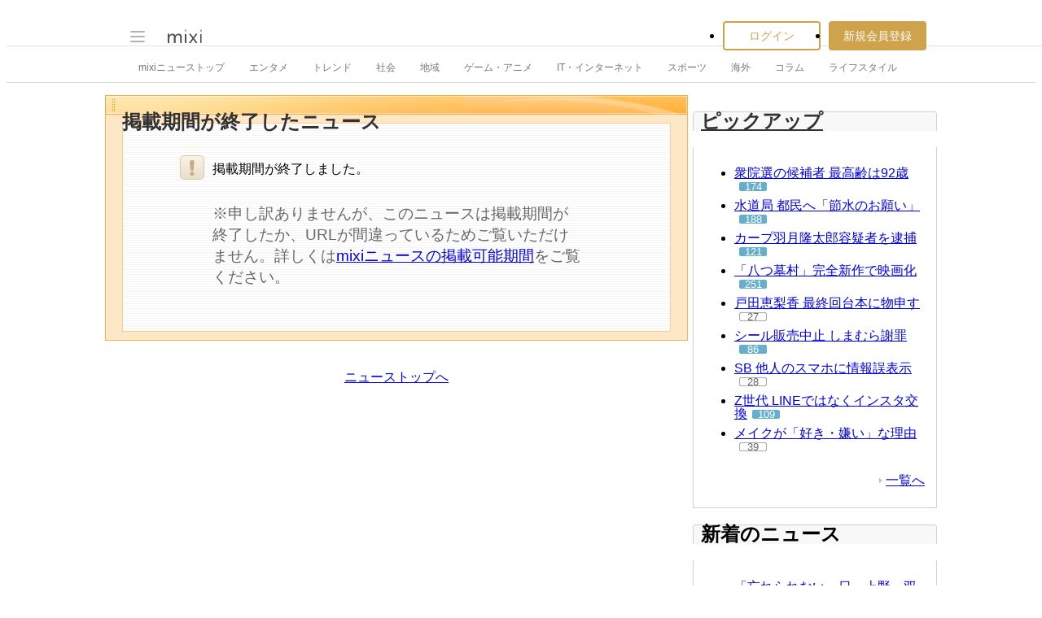

--- FILE ---
content_type: text/html; charset=utf-8
request_url: https://www.google.com/recaptcha/api2/aframe
body_size: 266
content:
<!DOCTYPE HTML><html><head><meta http-equiv="content-type" content="text/html; charset=UTF-8"></head><body><script nonce="uae0423PpZCM3fS97Y7tQg">/** Anti-fraud and anti-abuse applications only. See google.com/recaptcha */ try{var clients={'sodar':'https://pagead2.googlesyndication.com/pagead/sodar?'};window.addEventListener("message",function(a){try{if(a.source===window.parent){var b=JSON.parse(a.data);var c=clients[b['id']];if(c){var d=document.createElement('img');d.src=c+b['params']+'&rc='+(localStorage.getItem("rc::a")?sessionStorage.getItem("rc::b"):"");window.document.body.appendChild(d);sessionStorage.setItem("rc::e",parseInt(sessionStorage.getItem("rc::e")||0)+1);localStorage.setItem("rc::h",'1769535316260');}}}catch(b){}});window.parent.postMessage("_grecaptcha_ready", "*");}catch(b){}</script></body></html>

--- FILE ---
content_type: application/javascript; charset=utf-8
request_url: https://fundingchoicesmessages.google.com/f/AGSKWxUb7nJNyTLoNnnWzhDs6gqn79E8Ya4ZuBGEywAWOzMLfVPwseRmMuptgngBwJmO6jdBPHCNpxf2G750xGedESnx0WZSUMcYqTISrCFMQWlumwiYZrU-ZWL-1Z0YbeRHi-DT4Kq2ZiaQz1k5nyB5jYl3n5kx2hhGonbE_a5YIJI7cIrmSO4XDCp-UDZC/_.co/ads?/parseForAds._advert/.adgoitechnologie./ad_notice.
body_size: -1288
content:
window['8f864dc7-b279-4e84-8b0f-d7d260ea45c4'] = true;